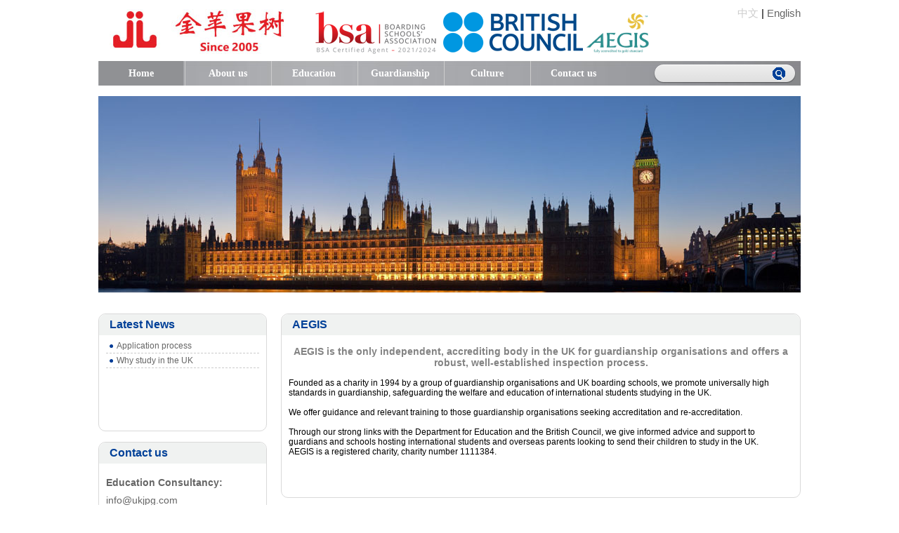

--- FILE ---
content_type: text/html; charset=UTF-8
request_url: https://www.ukjpg.com/aegis_cn
body_size: 7352
content:
<!DOCTYPE html PUBLIC "-//W3C//DTD XHTML 1.0 Strict//EN" "http://www.w3.org/TR/xhtml1/DTD/xhtml1-strict.dtd">
<html>
<head>
<meta http-equiv="Content-Type" content="text/html; charset=utf-8">
<title>AEGIS</title>
<meta name="description" content="AEGIS">
<meta name="keywords" content="AEGIS">
<link href="images/base_en.css" rel="stylesheet" type="text/css">
<script type="text/javascript" src="images/jquery.js"></script>
<script type="text/javascript" src="images/menu.js"></script>
<script type="text/javascript" src="images/images.js"></script>
</head>

<body>
<div class="w1002 m_auto">
<div id="head">
  <h1 class="logo l_t"><a href="/" title="Golden Apple Tree Ltd 金苹果树文化教育"><img src="images/logo_en.jpg" alt=""></a><img src="images/bsa_logo.png" alt=""><img src="images/bc_logo.png" alt=""><img src="images/aegis.png" height=66 alt=""></h1>
  <div class="yuyan"> <a href="/cn" class="on">中文</a>&nbsp;|&nbsp;<a href="/">English</a>
   </div>
  <div class="bk5"></div>
  <div class="menu_bg">
        <ul class="menu">
      <li style="border: none;"><a href="/" class="on" title="Home">Home</a></li>
      <li class="menu_top_1"><a href="/about" title="About us">About us</a>
        <div class="menu_list" style="display: none;">
        </div>
      </li><li class="menu_top_2"><a href="/education" title="Education">Education</a>
        <div class="menu_list">
          <ul>
          <li><a href="/consultancy" title="Education Consultancy">Education Consultancy</a></li>
        </ul>
        </div>
      </li>
      <li class="menu_top_3"><a href="/guardianship" title="Guardianship">Guardianship</a>
        <div class="menu_list">
          <ul>
          <li><a href="/guardianship_policy" title="Guardianship Policy">Guardianship Policy</a></li>
          <li><a href="/boarding_schools_association" title="Boarding Schools' Association">Boarding Schools' Association</a></li>
          <li><a href="/aegis" title="Aegis">Aegis</a></li>
        </ul>        
        </div>
      </li>
      <li class="menu_top_4"><a href="/news" title="News">Culture</a>
        <div class="menu_list" style="display: none;">
          <ul>
        </ul>
        </div>
      </li>
      <li class="menu_top_7"><a href="/contact" title="Contact us">Contact us</a>
        <div class="menu_list" style="display: none;">
          <ul>
        </ul>
        </div>
      </li>
    </ul>
    
		    <form name="formsearch" action="/news">
              
      <div class="search">
      <input type="text" name="q" id="" class="txt">
      <input type="submit" name="submit" value="" class="btn">
      </div>
    </form>
  </div>
</div>
<div class="bk15"></div>

<div class="flash">
	<style>#slidershow_coinslider_jpg_container {	width: 810px; overflow: hidden; float: left;}
#slidershow_coinslider_jpg ul {	width: 810px;	list-style: none; margin: 0px; padding: 0px; }
#slidershow_coinslider_jpg ul li {	display: none;}
.slidershow_coinslider_jpg-wrapper {	position: relative;}
.slidershow_coinslider_jpg-wrapper ul li {	display: none;}
.slidershow_coinslider_jpg-navigation {	right: 3px; bottom: 10px; position: absolute;}
.slidershow_coinslider_jpg-navigation span.selected {	border: 1px solid rgb(255, 127, 39); color: white; background-color: rgb(255, 127, 39);}
.slidershow_coinslider_jpg-navigation span {	margin: 1px 2px; padding: 1px 3px; border: 1px solid rgb(207, 207, 187); color: rgb(34, 34, 34); cursor: pointer; background-color: rgb(222, 222, 187);}
.slidershow_coinslider_jpg-caption, .slidershow_coinslider_jpg-caption-overlay  {	top: 0px; width: 100%; height: 20px; text-align: center; color: white; position: absolute; background-color: rgb(136, 136, 136);}
.slidershow_coinslider_jpg-caption {	overflow: hidden; background-color: transparent;font-size:12px;}	</style>
<script src="/resource/system/jquery.js" type="text/javascript"></script><script type="text/javascript" src="/resource/tms/coinslider/coin-slider.min.js"></script>
<link rel="stylesheet" href="/resource/tms/coinslider/coin-slider-styles.css" type="text/css" />
<div id='coin-slider'><a href='/' target=_blank><img src='/images/assets/flash1.jpg' alt='TMS插件消息1'></a>
<a href='/' target=_blank><img src='/images/assets/flash3.jpg' alt='TMS插件消息2'></a>
</div><script type="text/javascript">
    $(document).ready(function() {
        $('#coin-slider').coinslider({ width: 1000, height:290, spw:7, sph:5, sDelay:30, opacity:0.7, navigation: false, delay: 3000, hoverPause: true, effect: '' });
    });
</script>
</div>
<div class="bk15"></div>

<div id="main">
 <div class="left_box">
<div class="w315 l_t ">

  <div class="bk15"></div>
  <div class="box_bord">
    <div class="title1">
      <h2>Latest News</h2>
    </div>
    <div class="bk5"></div>
    <div class="in_list2">
      <ul>
<ul class='tms_news_list'><li><a href=/news?id=2 class='news_url'>Application process</a></li><li><a href=/news?id=1 class='news_url'>Why study in the UK</a></li></ul>      </ul>
    </div>
    <div class="bk5"></div>
  </div>
  <div class="bk15"></div>
  <div class="box_bord">
    <div class="title1">
      <h2>Contact us</h2>
    </div>
    <div class="bk5"></div>
    <div class="in_list3"> <b>Education Consultancy:</b><br>info@ukjpg.com<br><b>Guardianship Service:</b><br>cambridge@ukjpg.com<br><b>Wechat:</b> ukga2005<br><b>WhatsApp:</b> 07921481600 </div>
      
    <div class="clearFix"></div>
  </div>
</div>
</div>

 <div class="right_box">

  <div class="w665 r_t">

<div class="bk10"></div>
      <div class="bk5"></div>

  <div class="box_bord">
    <div class="title1">
      <h2>AEGIS</h2>
    </div>
    <div class="bk5"></div>
    <div class="in_list8">
			
<div>
	<div><span style="font-weight: bold;">AEGIS is the only independent, accrediting body in the UK for guardianship organisations and offers a robust, well-established inspection process.</span></div>
	<div><br />
		</div>
	<div>Founded as a charity in 1994 by a group of guardianship organisations and UK boarding schools, we promote universally high standards in guardianship, safeguarding the welfare and education of international students studying in the UK.</div>
	<div><br />
		</div>
	<div>We offer guidance and relevant training to those guardianship organisations seeking accreditation and re-accreditation.</div>
	<div><br />
		</div>
	<div>Through our strong links with the Department for Education and the British Council, we give informed advice and support to guardians and schools hosting international students and overseas parents looking to send their children to study in the UK.</div>
	<div>AEGIS is a registered charity, charity number 1111384.</div>
	<div><br />
		</div><br />
	</div>   
    </div>
    <div class="bk20"></div>
  </div>
  
  </div>
</div>

  
</div>

﻿<div class="clearFix"></div>
</div>
<div class="bk20"></div>
<div class="foot_xian"></div>
<div class="bk10"></div>
<div class="w1002 m_auto">
  <div id="footer"> 
  <span class="l_t">
  <a href="/about">About us</a> <a href="/contact">Contact us</a><br>
    <span style="font-size:11px;">Golden Apple Tree Ltd 金苹果树文化教育 Copyright © 2014</span>       </div>
</div>

</body></html>

--- FILE ---
content_type: text/css
request_url: https://www.ukjpg.com/images/base_en.css
body_size: 15435
content:
@charset "utf-8";
/* 默认样式 */
body, div, dl, dt, dd, ul, ol, li, h1, h2, h3, h4, h5, h6, pre, form, fieldset, input, textarea, p, blockquote, th, td {padding:0;margin:0; font: 12px arial, helvetica, sans-serif;color:#000000;}
table {	border-collapse:collapse;border-spacing:0;}
body{color:#666; background:#fff;}
html{_text-overflow:ellipsis;} 
ol, ul ,li{list-style: none;}
h1, h2, h3, h4, h5, h6 {font-weight:normal;font-size:100%;}
fieldset, img {	border:0;}
a{color:#666;text-decoration:none; } 
a:hover{color:#004098;text-decoration:none;}
.l_t{float:left;}
.r_t{float:right;}
.bk1,.bk3,.bk5,.bk10,.bk15,.bk20{display:block; font-size:0; overflow:hidden; clear:both}
.bk1{ height:1px; line-height:1px;  }
.bk3{ height:3px; line-height:3px; }
.bk5{ height:5px; line-height:5px;}
.bk10{ height:10px; line-height:10px;}
.bk15{ height:15px; line-height:15px;}
.bk20{ height:20px; line-height:20px;}
.clearFix{clear:both; display:block; overflow:hidden; font-size:0}
.m_auto{ margin:0 auto}
.overflow{ overflow:hidden}
.text_left{ text-align:left}
.text_right{ text-align:right}
.text_center{ text-align: center}

.toponline{ background:url(zaixian.jpg) no-repeat;color:#fff;width:105px;height:42px;margin-top:0px;display:inline-block;overflow:hidden;text-indent:-9999em;line-height:5000px;}
.toponline:hover{color:#fff;}

.title1,.title2{ background:#f0f2f1;border-bottom:none;-moz-border-radius:10px 10px 0 0;-webkit-border-radius:10px 10px 0 0;border-radius:10px 10px 0 0;position:relative;height:30px;}
.title1 h2,.title2 h2{line-height:30px; color:#004098;font-weight:bold;font-size:16px;}
.title1 h2{float:left;padding-left:15px;}
.title1 h2 a{color:#004098;}

.title2 h2{text-indent:15px;display:block;}

.title1 .more{float:right;line-height:30px;margin-right:10px;display:inline;}
.box_bord{border:1px solid #d9d9d9;-moz-border-radius:10px;-webkit-border-radius:10px;border-radius:10px;position:relative;display:block;position:relative;}

.w1002{width:1000px;}
.w675{width:661px;}
.w665{width:665px;}
.w315{width:315px;}
.w315.in_dd{width:324px;}
.left_box .w315{width:240px;overflow:hidden;}
.right_box .w665{width:740px;overflow:hidden;}


.yuyan{float:right;width:150px;text-align:right;font-size:15px;}
.yuyan .on{color:#ccc;}
.logo{margin-top:3px;}
#head{padding-top:10px;}
.menu_bg{background:url(menu0.jpg) 0 0 no-repeat;height:35px;}
.menu{float:left;z-index:999;}
.menu li{float:left;width:120px;height:35px;line-height:35px;margin:0  1px;display:inline;text-align:center; font-family:"微软雅黑" ;font-size:14px;font-weight:bold;position:relative;z-index:999;border-left:1px solid #ccc; }
.menu li a{display:block;line-height:35px;color:#fff;}
.menu li.curr a,.menu li a:hover,.menu  li .on{background:#909194}
.menu .menu_list{width:225px;position:absolute;top:35px;left:0;display:none; background:url(11.png) repeat; -moz-opacity:6.5; -webkit-opacity:6.5; opacity:6.5; filter:progid:DXImageTransform.Microsoft.Alpha(Opacity=65);}

.menu .menu_list ul{ width:225px;z-index:999;overflow:hidden;}

.menu .menu_list li{width:225px;float:left;border:none;border-bottom:1px dashed #ccc;margin:0px;z-index:999;line-height:30px;height:30px;text-align:left;padding-left:10px;}
.menu .menu_list li a{ color:#4e5152;line-height:30px;}
.menu .menu_list li a:hover{background:none; color:#004098}
.menu li.curr .menu_list li a{background:none;}
/* .menu .menu_top_2 .menu_list ul,.menu .menu_top_3 .menu_list ul,.menu .menu_top_4 .menu_list ul,.menu .menu_top_5 .menu_list ul,.menu .menu_top_7 .menu_list ul{display:none;} */

.search{width:172px;height:27px;background:url(ss.png) 0 0 no-repeat;float:right;padding:0 15px;margin:5px 7px 0 0;}
.search .txt{float:left;width:150px;line-height:27px;height:27px;background:none;border:none;}
.search .btn{border:none;background:none;width:20px;height:27px;float:right;}

.flash{width:1002px;height:280px;position:relative;overflow:hidden;}
.rslides {position: relative;list-style: none;overflow: hidden;width: 100%;padding: 0;margin: 0;}
.rslides li {-webkit-backface-visibility: hidden;position: absolute;display: none;width: 100%;left: 0;top: 0;}
.rslides li:first-child {position: relative;display: block;float: left;}
.rslides img {display: block;height: auto;float: left;width: 100%;border: 0;}
#slider2{box-shadow: none;-moz-box-shadow: none;-webkit-box-shadow: none;margin: 0 auto;}
.rslides_tabs {text-align: right;width: 170px;position:absolute;right:-10px;bottom:-20px;/* background:url(../images/bg1.png) repeat; */height:50px;z-index:999;}
.rslides_tabs li {float:left;margin-left: 10px;width:20px;height:20px;line-height:20px;text-align:center;background:#fff;display:inline;border-radius:20px}

/* B8BABD */
.rslides_tabs a {color:#000;display:block;width:20px;}
.rslides_tabs li:first-child {margin-left: 0;}
.rslides_tabs .rslides_here a {background: rgba(255,255,255,.1);color: #000;font-weight: bold;}




.in_list1{padding:10px 15px;line-height:22px;height:113px;overflow:hidden;}
.in_list1tt{height:127px;_height:130px;overflow:hidden;}
.in_list2{width:285px;margin:0 auto;height:126px;}
.in_list2 li{width:285px;float:left;overflow:hidden;line-height:20px;text-indent:15px;border-bottom:1px dashed #ccc; background:url(222.jpg) 5px center no-repeat;}
.in_list2 li span{float:right;}
.in_list2.ind li{height:24px;line-height:24px;}
.in_dd .in_list2 li,.in_dd .in_list3{font-size:12px;}
.in_dd .in_list3{height:126px;width:302px;text-align:center;}


.left_box .in_list2,.left_box .in_list2 li{width:218px;}
.left_box .in_list2{margin:0 auto;}
.left_box .in_list2 li{}
/* .in_list2 li.mu1{background:url(../images/1.jpg) left center no-repeat;}
.in_list2 li.mu2{background:url(../images/2.jpg) left center no-repeat;}
.in_list2 li.mu3{background:url(../images/3.jpg) left center no-repeat;}
.in_list2 li.mu4{background:url(../images/4.jpg) left center no-repeat;}
.in_list2 li.mu5{background:url(../images/5.jpg) left center no-repeat;}
.in_list2 li.mu6{background:url(../images/6.jpg) left center no-repeat;}
 */

.in_list3{line-height:25px;font-size:14px;padding:10px 10px;width:338px;overflow:hidden;color:#666} 

.left_box .in_list3,.left_box .in_list3 img{width:219px;}

.in_list4{width:1002px;overflow:hidden;}
.in_list4 ul{width:1100px;}
.in_list4 li{float:left;width:323px;padding-right:15px;}
.in_list4 li b{width:293px;margin:0 auto;display:block;padding-bottom:10px;}
.in_list4 li b a{width:293px;height:154px;display:block;overflow:hidden;text-align:center;}
.in_list4 li p{display:block;width:293px;margin:0 auto; line-height:20px;height:60px;overflow:hidden;}
.in_list4 li p .more{/* background:url(../images/more.jpg) 0 0 no-repeat; */width:56px;height:17px;display:inline-block;color:#004098}
.in_list4 li .box_bord{height:274px;overflow:hidden;}


.in_list5,.in_list5 li{width:218px;margin:0 auto;overflow:hidden;}
.in_list5 li{float:left;height:30px;line-height:30px;border-bottom:1px dashed #cbcccf;font-size:14px;font-weight:bold;}
.in_list5 li a{ color:#939597;display:block;line-height:30px;text-indent:25px;/*background:url(9.jpg) 6px center no-repeat;*/}
.in_list5 li a.curr,.in_list5 li a.on,.in_list5 li a:hover{ color:#004098;/*background:url(10.jpg) 6px center no-repeat;*/}



.in_list6,.in_list7{width:710px;margin:0 auto;}
.in_list6 li{float:left;overflow:hidden;width:720px;line-height:30px;border-bottom:1px dashed #ccc;background:url(dd.jpg) 5px center no-repeat;text-indent:15px;}
.in_list6 li span{float:right;}
.in_list7{line-height:25px;font-size:12px;padding:0 10px;}
.in_list8{margin:0 auto;padding:0 10px;line-height:22px;font-size:12px;padding:10px;}
.in_list8 p{margin:0 auto;padding:0 10px;line-height:22px;font-size:12px;}
.in_list8  h2{display:block;text-align:center; color:#0b0b0c;font-size:18px;font-weight:bold;}
.in_list8 span{text-align:center; color:#838383;font-size:14px;display:block;font-weight:bold;}
.in_list8 span a{ color:#f781cc}
.in_list8 .in_list8_cont {display:block;line-height:25px;font-size:14px;}

.in_list9 {margin:0 auto;border:1px solid #e9e9e9; background:#f9f9f9;line-height:45px;overflow:hidden;padding:0 10px;font-size:14px;}
.in_list9 .l_t,.in_list9 .r_t{width:330px;overflow:hidden;height:40px;line-height:40px;}
.in_list9 .r_t{text-align:right;}
.page{text-align:center;font-size:14px; color:#de2525}
.page a{display:inline-block;border:1px solid #c4c4c4;padding:2px 6px;margin:0 2px;}

.foot_xian{ background:#ebebeb;border-top:1px solid #b6b6b6;display:block;height:14px;overflow:hidden;}
#footer{font-size:14px;line-height:30px;}
#footer a{ color:#6386c1}

.fudongdiv{ position:fixed;_position:absolute;right:10px;top:200px;width:160px;overflow:hidden;_top: expression(eval(document.documentElement.scrollTop)+200); background:#f0f2f1;overflow:hidden;padding-bottom:10px;z-index:999999;}
.fudongdiv h2{display:block;height:22px; background:url(7.jpg) no-repeat 135px center #004098;color:#fff;text-indent:15px;font-weight:bold;}
.fudongdiv  .t1,.fudongdiv_ul li .t2{width:140px;margin:0 auto;height:60px;line-height:20px; background:#fff;border:1px solid #d1cdcd;margin:0 auto;display:block;}
.fudongdiv_ul{width:140px;margin:0 auto;}
.fudongdiv_ul li{width:140px;float:left;overflow:hidden;height:20px;line-height:20px;border:1px solid #d1cdcd;margin-bottom:5px;}
.fudongdiv_ul li span{float:left;border-right:1px solid #d1cdcd;width:35px;text-align:center;}
.fudongdiv_ul li .t2{height:20px;float:right;width:104px;border:none;}
.fudongdiv .bn{width:67px;height:20px;background:url(8.jpg) 0 0 no-repeat;margin:0 auto;border:none;display:block;}
 
.address{border:1px solid #d9d9d9;-moz-border-radius:10px;-webkit-border-radius:10px;border-radius:10px;position:relative;display:block;padding:11px 10px;height:22px;line-height:22px;font-size:14px;}

.pages{ text-align:left;text-align:right;float:right;padding-left:10px;}
.pages a{border:1px solid #ccc;padding:3px 5px;}


/*默认蓝色*/
.SonlineBox {
	width:162px;
	font-size:12px;
	z-index:999;
}
.SonlineBox .openTrigger {
	width:30px;
	height:110px;
	position:absolute;
	top:0px;
	z-index:1;
	cursor:pointer;
	background:#004098 url(openTrigger.jpg) no-repeat; 
	
}
.SonlineBox .titleBox {
	width:158px;
	height:35px;
	line-height:35px;
	/* background:#038bdc url(../images/SonlineTitleBg.gif) repeat-x; */background:#004098;
	border-bottom:2px solid #004098;
}
.SonlineBox .titleBox span {
	margin-left:10px;
	color:#fff;
	font-size:14px;
	font-family:'微软雅黑', '黑体';
}
.SonlineBox .contentBox {
	width:158px;
	height:auto;
	border:2px solid #004098;
	background:#fff;
	position:absolute;
	z-index:2;
}
.SonlineBox .contentBox .closeTrigger {
	width:25px;
	height:25px;
	display:block;
	cursor:pointer;
	position:absolute;
	top:5px;
	right:5px;
	-webkit-transition:all 0.8s ease-out;
}
.SonlineBox .contentBox .closeTrigger:hover {
	-webkit-transform:scale(1) rotate(360deg);
}
.SonlineBox .contentBox .listBox {
	overflow:hidden;
	margin-bottom:10px;
}
.SonlineBox .contentBox .listBox .QQList {
	display:block;
	width:95%;
	height:22px;
	margin:10px auto 0px auto;
}
.SonlineBox .contentBox .listBox .QQList span {
	float:left;
	line-height:22px;
}
.SonlineBox .contentBox .listBox .QQList a {
	float:left;
}
/* 产品列表样式 */
.list_shop{padding:20px 14px;}
.list_shop li img{width:90%;}
.list_shop ul:after { content: "."; display: block; height: 0; clear: both; visibility: hidden; }
.list_shop ul { display: inline-block; }
* html .list_shop ul { height: 1%; }
.list_shop ul { display: block; }
.list_shop li{float:left;width:25%;text-align:center;}
.list_shop .pic{}
.list_shop h4{line-height:26px;font-size:14px;}
/* 左图右简介 */
.list_shop_left{float:left; position:relative;}
.list_shop_left{float:left;}
.list_shop_left{width:25%;}
.list_shop_left img{width:90%;}
.list_shop_row{margin-bottom:10px;}
.list_shop_right{float:right;width:75%;}
.list_shop_right h4{border-bottom:1px dashed #ccc;padding-left:2px;}
.list_shop_right h4 a{font-size:14px;line-height:18px;}
.list_shop_right p{line-height:20px;margin-bottom:8px;padding-left:2px;}
.list_shop_right .intro{text-align:justify; text-justify:inter-ideograph; }
/* 产品列表样式 */

.list_shop_row{padding:12px 0 16px;border-bottom:1px solid #eee;overflow:hidden;}
.list_shop_right{float:left;width:340px;}
.list_shop_right h4{border:none;margin:0;}
.list_shop_right h4 .title{padding-right:10px;/* border-right:1px solid #ccc; */color:#004098;font-weight:bold;}
.list_shop_right h4 span{padding-left:10px;font-size:12px;font-weight:normal;line-height:18px;color:#999;}
.list_shop_row img{width:147px;height:106px;}
.list_shop_right p{margin:0;color:#666666;}
.list_shop_price{float:right;width:150px;line-height:30px;padding-right:10px; color:#999;}
.list_shop_price .price{margin-top:10px;}
.list_shop_price .price strong{font-size:18px;padding-right:6px;font-family:Georgia;color:#be3c3a;}
.list_shop_price .link{padding-top:6px; text-align:right; text-decoration:underline; color:#999;}

.article_shop .shop_option h1{color:#138500; border-bottom-style:dotted;}
.article_shop{padding:0;}
.article_shop .shop_pic{width:350px;}
.article_shop .shop_pic img{padding:0;border:1px solid #ccc;}




.lyy_dlshq font {font-size: 12px;padding: 0 2px;}
.lyy_dlshq table {border-left: 1px solid #EBEBEB;border-top: 1px solid #EBEBEB;margin:0 auto;}
.lyy_dlshq td {border-bottom: 1px solid #EBEBEB;border-right: 1px solid #EBEBEB;line-height: 25px;padding: 2px 5px 2px 15px;}

.lyy_dlshq_inpit1 {/*background: url("zhuce1.jpg") repeat-x scroll 0 0 rgba(0, 0, 0, 0);*/border-color: #8C8C8C #C9C9C9 #C9C9C9 #8C8C8C;border-style: solid;border-width: 1px;height: 24px;line-height: 24px;margin: 2px;}


.reset {
    background: url("reset.jpg") repeat scroll 0 0 rgba(0, 0, 0, 0);
    border: medium none;
    height: 36px;
    width: 96px;
}

.submit {
    background: url("submit.jpg") repeat scroll 0 0 rgba(0, 0, 0, 0);
    border: medium none;
    height: 36px;width:96px;
}



<!--feelback-->
.feedback { margin:0 auto;
    overflow: hidden;
    padding-top:15px;
    width: 100%;}
	
.d4 .feedback{
	width:auto !important;
	}	
	.feedback ul {
    float: left;
    overflow: hidden;
    width: 100%;
		clear:both;
}

.feedback ul li {
    border-bottom: 1px solid #D4D4D4;
    color: #919191;
    float: left;
    height: 25px;
    line-height: 25px;
    margin-right: 15px;
    overflow: hidden;
    text-align: left;
    width: 400px;
		margin-top:10px;
}
.feedback ul li span{
	display:inline-block;
	text-align:left;
	width:80px;
}

.feedback .txt2 {
    border: medium none;
    height: 25px;
		display:inline-block;
    line-height: 25px;
    overflow: hidden;
    text-align: left;
    width: 230px;
}

.feedback ul li b {
    color: #C4000F;
    font-weight: 500;
}

.feedback .txt3 {
    border: 1px solid #D4D4D4;
    float: left;
    height: 145px;
    margin: 15px 0;
    overflow: hidden;
    width: 530px;
}

.feedback .btn2 {
    background: url("submit.jpg") no-repeat scroll 0 0 transparent;
    border: medium none;
    color: #FFFFFF;
    float: left;
    height:36px;
    line-height: 36px;
    width: 96px;overflow:hidden;text-indent:-999em;
}

--- FILE ---
content_type: application/javascript
request_url: https://www.ukjpg.com/images/images.js
body_size: 897
content:
function autoSizeImg(Contents,offsetWidth,offsetHeight,vlmiddle){ 
var o=Contents.getElementsByTagName("IMG"); 
var cwidth= window.getComputedStyle?window.getComputedStyle(Contents,null).width:Contents.currentStyle["width"]; 
var cheight=window.getComputedStyle?window.getComputedStyle(Contents,null).height:Contents.currentStyle["height"]; 
var ncwidth=parseInt(cwidth); 
var ncheight=parseInt(cheight); 
for(var i=0;i<o.length;i++){ 
var img=o[i]; 
var iw=img.width; 
var ih=img.height; 
if(img.width>ncwidth){ 
var nw=ncwidth-offsetWidth; 
img.width=nw 
img.height=(nw*ih)/iw; 
}else if(img.width<ncwidth&&img.height>ncheight){ 
var nh=ncheight-offsetHeight; 
img.height=nh; 
img.width=(nh*iw)/ih; 
} 
if(img.height>ncheight&&img.width<ncwidth){ 
var hh=ncheight-offsetHeight; 
img.height=nh; 
img.width=(nh*iw)/ih; 
} 
if(vlmiddle)img.style.marginTop=((ncheight-img.height)/2)+"px"; 
} 
} 


--- FILE ---
content_type: application/javascript
request_url: https://www.ukjpg.com/images/menu.js
body_size: 253
content:
$(function(){
	$('.menu li').hover(function(){
	$(this).addClass('curr')	
	$(this).find('.menu_list').show()
	},
	function(){
	$(this).find('.menu_list').hide()	
		$(this).removeClass('curr')	
	
		}
	);
		$('.menu li:first').css('border','none')

	})